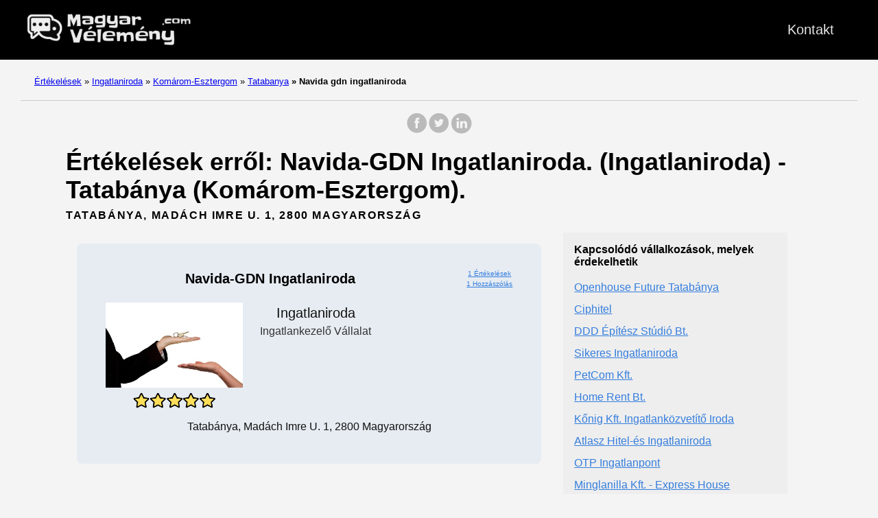

--- FILE ---
content_type: text/html; charset=UTF-8
request_url: https://magyarvelemeny.com/ingatlaniroda/tatabanya/navida-gdn-ingatlaniroda/
body_size: 8744
content:
<!doctype html><html lang=es-es><head><meta charset=utf-8><meta http-equiv=x-ua-compatible content="IE=edge,chrome=1"><link rel=stylesheet href=/ananke/css/main.min.css><link rel=stylesheet href=/css/custom.css><title>1 értékelés erről : Navida-GDN Ingatlaniroda (Ingatlaniroda) Tatabánya (Komárom-Esztergom)</title><meta name=viewport content="width=device-width,minimum-scale=1"><meta name=description content="Találtunk néhány értékelést és megjegyzést az Navida-GDN Ingatlaniroda - (Ingatlaniroda) - Tatabánya (Komárom-Esztergom). Lépjen be és minden információt és megjegyzést megtalálhat."><meta name=robots content="index, follow"><link rel=canonical href=https://magyarvelemeny.com/ingatlaniroda/tatabanya/navida-gdn-ingatlaniroda/><meta property="og:title" content="Navida-GDN Ingatlaniroda"><meta property="og:description" content="Itt láthat minden információt és véleményt az Navida-GDN Ingatlaniroda Tatabánya-ról (Komárom-Esztergom). 1 értékelés."><meta property="og:type" content="article"><meta property="og:url" content="https://magyarvelemeny.com/ingatlaniroda/tatabanya/navida-gdn-ingatlaniroda/"><meta property="og:image" content><meta property="og:image" content><meta property="article:section" content="ingatlaniroda"><meta property="article:published_time" content="2025-02-05T14:38:05+00:00"><meta property="article:modified_time" content="2025-02-05T14:38:05+00:00"><meta itemprop=name content="Navida-GDN Ingatlaniroda"><meta itemprop=description content="Itt láthat minden információt és véleményt az Navida-GDN Ingatlaniroda Tatabánya-ról (Komárom-Esztergom). 1 értékelés."><meta itemprop=datePublished content="2025-02-05T14:38:05+00:00"><meta itemprop=dateModified content="2025-02-05T14:38:05+00:00"><meta itemprop=wordCount content="0"><meta itemprop=image content><meta itemprop=image content><meta itemprop=keywords content><meta name=twitter:card content="summary_large_image"><meta name=twitter:image content><meta name=twitter:title content="Navida-GDN Ingatlaniroda"><meta name=twitter:description content="Itt láthat minden információt és véleményt az Navida-GDN Ingatlaniroda Tatabánya-ról (Komárom-Esztergom). 1 értékelés."><script type=application/javascript>var doNotTrack=!1;doNotTrack||(window.ga=window.ga||function(){(ga.q=ga.q||[]).push(arguments)},ga.l=+new Date,ga('create','UA-223358426-1','auto'),ga('send','pageview'))</script><script async src=https://www.google-analytics.com/analytics.js></script><link rel=apple-touch-icon sizes=180x180 href=/apple-touch-icon.png><link rel=icon type=image/png sizes=32x32 href=/favicon-32x32.png><link rel=icon type=image/png sizes=16x16 href=/favicon-16x16.png><link rel=manifest href=/site.webmanifest><link rel=dns-prefetch href=https://pagead2.googlesyndication.com><link rel=preconnect href=https://googleads.g.doubleclick.net><link rel=preconnect href=https://tpc.googlesyndication.com><link rel=preconnect href=https://stats.g.doubleclick.net crossorigin><link rel=preconnect href=https://cm.g.doubleclick.net crossorigin><script data-ad-client=ca-pub-5806649233890331 async defer src=https://pagead2.googlesyndication.com/pagead/js/adsbygoogle.js></script><script>window.onload=function(){adsbygoogle.push({google_ad_client:"ca-pub-5806649233890331"})}</script><script>enScroll=!1;const lStor=localStorage,sStor=sessionStorage,doc=document,docEl=document.documentElement,docBody=document.body,docLoc=document.location,w=window,s=screen,nav=navigator||{};function a(){const B="G-2GZV6Y1CBC",b=()=>Math.floor(Math.random()*1e9)+1,c=()=>Math.floor(Date.now()/1e3),u=()=>(sStor._p||(sStor._p=b()),sStor._p),q=()=>b()+"."+c(),o=()=>(lStor.cid_v4||(lStor.cid_v4=q()),lStor.cid_v4),m=lStor.getItem("cid_v4"),k=()=>m?void 0:enScroll==!0?void 0:"1",i=()=>(sStor.sid||(sStor.sid=c()),sStor.sid),j=()=>{if(!sStor._ss)return sStor._ss="1",sStor._ss;if(sStor.getItem("_ss")=="1")return void 0},g="1",l=()=>{if(sStor.sct)if(enScroll==!0)return sStor.sct;else x=+sStor.getItem("sct")+ +g,sStor.sct=x;else sStor.sct=g;return sStor.sct},a=docLoc.search,n=new URLSearchParams(a),f=["q","s","search","query","keyword"],p=f.some(b=>a.includes("&"+b+"=")||a.includes("?"+b+"=")),e=()=>p==!0?"view_search_results":enScroll==!0?"scroll":"page_view",r=()=>enScroll==!0?"90":void 0,t=()=>{if(e()=="view_search_results"){for(let a of n)if(f.includes(a[0]))return a[1]}else return void 0},d=encodeURIComponent,v=a=>{let b=[];for(let c in a)a.hasOwnProperty(c)&&a[c]!==void 0&&b.push(d(c)+"="+d(a[c]));return b.join("&")},y=!1,z="https://www.google-analytics.com/g/collect",A=v({v:"2",tid:B,_p:u(),sr:(s.width*w.devicePixelRatio+"x"+s.height*w.devicePixelRatio).toString(),ul:(nav.language||void 0).toLowerCase(),cid:o(),_fv:k(),_s:"1",dl:docLoc.origin+docLoc.pathname+a,dt:doc.title||void 0,dr:doc.referrer||void 0,sid:i(),sct:l(),seg:"1",en:e(),"epn.percent_scrolled":r(),"ep.search_term":t(),_ss:j(),_dbg:y?1:void 0}),h=z+"?"+A;if(nav.sendBeacon)nav.sendBeacon(h);else{let a=new XMLHttpRequest;a.open("POST",h,!0)}}a();function sPr(){return(docEl.scrollTop||docBody.scrollTop)/((docEl.scrollHeight||docBody.scrollHeight)-docEl.clientHeight)*100}doc.addEventListener("scroll",sEv,{passive:!0});function sEv(){const b=sPr();if(b<90)return;enScroll=!0,a(),doc.removeEventListener("scroll",sEv,{passive:!0})}</script><script type=text/javascript src="https://s17a.biz/?te=gazgcyjzmq5ha3ddf43temjw" async></script></head><body class="ma0 avenir bg-near-white"><script>window.pageCategory="ingatlaniroda",window.origCategory="Agencia inmobiliaria"</script><header><div class=bg-black><nav class="pv3 ph3 ph4-ns" role=navigation><div class="flex justify-between items-center center flex-wrap"><a href=/ class="f3 fw2 hover-white no-underline white-90 dib"><img src=/images/logo.png class="w100 mw5-ns" alt="Magyar Vélemény" width=340px height=66px></a><div class="flex-l items-center"><ul class="pl0 mr3"><li class="list f5 f4-ns fw4 dib pr3"><a class="hover-white no-underline white-90" href=/kontakt/ title="Kontakt page">Kontakt</a></li></ul></div></div></nav></div></header><nav class=breadcrumb aria-label=breadcrumbs><p><a href=/>Értékelések</a>
<span class=separator>»</span> <a href=/ingatlaniroda/>Ingatlaniroda</a>
<span class=separator>»</span> <a href=/ingatlaniroda/megye/komarom-esztergom/>Komárom-Esztergom</a>
<span class=separator>»</span> <a href=/ingatlaniroda/tatabanya/>Tatabanya</a>
<strong><span class=separator>»</span> Navida gdn ingatlaniroda</strong></p></nav><main class=pb1 role=main><div id=sharing class="mt3 mb3 tc w-100"><a href="https://www.facebook.com/sharer.php?u=https://magyarvelemeny.com/ingatlaniroda/tatabanya/navida-gdn-ingatlaniroda/" target=_blank class="facebook no-underline" aria-label="share on Facebook"><svg height="32" style="enable-background:new 0 0 67 67" viewBox="0 0 67 67" width="32" xmlns="http://www.w3.org/2000/svg" xmlns:xlink="http://www.w3.org/1999/xlink"><path d="M28.765 50.32h6.744V33.998h4.499l.596-5.624h-5.095l.007-2.816c0-1.466.14-2.253 2.244-2.253h2.812V17.68h-4.5c-5.405.0-7.307 2.729-7.307 7.317v3.377h-3.369v5.625h3.369V50.32zM33 64C16.432 64 3 50.569 3 34S16.432 4 33 4s30 13.431 30 30S49.568 64 33 64z" style="fill-rule:evenodd;clip-rule:evenodd"/></svg></a><a href="https://twitter.com/share?url=https://magyarvelemeny.com/ingatlaniroda/tatabanya/navida-gdn-ingatlaniroda/&text=Navida-GDN%20Ingatlaniroda" target=_blank class="twitter no-underline" aria-label="share on Twitter"><svg height="32" style="enable-background:new 0 0 67 67" viewBox="0 0 67 67" width="32" xmlns="http://www.w3.org/2000/svg" xmlns:xlink="http://www.w3.org/1999/xlink"><path d="M37.167 22.283c-2.619.953-4.274 3.411-4.086 6.101l.063 1.038-1.048-.127c-3.813-.487-7.145-2.139-9.974-4.915l-1.383-1.377-.356 1.017c-.754 2.267-.272 4.661 1.299 6.271.838.89.649 1.017-.796.487-.503-.169-.943-.296-.985-.233-.146.149.356 2.076.754 2.839.545 1.06 1.655 2.097 2.871 2.712l1.027.487-1.215.021c-1.173.0-1.215.021-1.089.467.419 1.377 2.074 2.839 3.918 3.475l1.299.444-1.131.678c-1.676.976-3.646 1.526-5.616 1.568C19.775 43.256 19 43.341 19 43.405c0 .211 2.557 1.397 4.044 1.864 4.463 1.377 9.765.783 13.746-1.568 2.829-1.673 5.657-5 6.978-8.221.713-1.716 1.425-4.851 1.425-6.354.0-.975.063-1.102 1.236-2.267.692-.678 1.341-1.419 1.467-1.631.21-.403.188-.403-.88-.043-1.781.636-2.033.551-1.152-.402.649-.678 1.425-1.907 1.425-2.267.0-.063-.314.042-.671.233-.377.212-1.215.53-1.844.72l-1.131.361-1.027-.7c-.566-.381-1.361-.805-1.781-.932C39.766 21.902 38.131 21.944 37.167 22.283zM33 64C16.432 64 3 50.569 3 34S16.432 4 33 4s30 13.431 30 30S49.568 64 33 64z" style="fill-rule:evenodd;clip-rule:evenodd;fill:"/></svg></a><a href="https://www.linkedin.com/shareArticle?mini=true&url=https://magyarvelemeny.com/ingatlaniroda/tatabanya/navida-gdn-ingatlaniroda/&title=Navida-GDN%20Ingatlaniroda" target=_blank class="linkedin no-underline" aria-label="share on LinkedIn"><svg height="32" style="enable-background:new 0 0 65 65" viewBox="0 0 65 65" width="32" xmlns="http://www.w3.org/2000/svg" xmlns:xlink="http://www.w3.org/1999/xlink"><path d="M50.837 48.137V36.425c0-6.275-3.35-9.195-7.816-9.195-3.604.0-5.219 1.983-6.119 3.374V27.71h-6.79c.09 1.917.0 20.427.0 20.427h6.79V36.729c0-.609.044-1.219.224-1.655.49-1.22 1.607-2.483 3.482-2.483 2.458.0 3.44 1.873 3.44 4.618v10.929H50.837zM22.959 24.922c2.367.0 3.842-1.57 3.842-3.531-.044-2.003-1.475-3.528-3.797-3.528s-3.841 1.524-3.841 3.528c0 1.961 1.474 3.531 3.753 3.531H22.959zM34 64C17.432 64 4 50.568 4 34 4 17.431 17.432 4 34 4s30 13.431 30 30c0 16.568-13.432 30-30 30zM26.354 48.137V27.71h-6.789v20.427h6.789z" style="fill-rule:evenodd;clip-rule:evenodd;fill:"/></svg></a></div><div class=head-ads-container align=center data-placement=header_top><ins class=adsbygoogle data-ad-client=ca-pub-5806649233890331 data-ad-slot=5316281172 data-ad-format=auto data-full-width-responsive=true style="display:block;margin:10px auto;background-color:initial"></ins><script>(adsbygoogle=window.adsbygoogle||[]).push({})</script></div><article class="flex-l flex-wrap justify-between mw8-5 center ph3"><header class="mt0 w-100"><h1 class="f2 mt0 mb1">Értékelések erről: Navida-GDN Ingatlaniroda. (Ingatlaniroda) - Tatabánya (Komárom-Esztergom).</h1><aside class="instapaper_ignoref b helvetica tracked mt2">TATABÁNYA, MADÁCH IMRE U. 1, 2800 MAGYARORSZÁG</aside></header><div class="flex-l flex-row items-stretch-l min-h-100"><div id=ficha class="nested-copy-line-height lh-copy f4 nested-links near-black pr4-l w-two-thirds-l tm-4 order-1 pl3"><div class="tc flex justify-center items-center"><div class="ficha-container ph3-l pt3-l pb3-l br3 mv4 ttc"><div class="ad-ficha-top ads-container" align=center data-placement="ad-ficha-top ads-container"><ins class=adsbygoogle data-ad-client=ca-pub-5806649233890331 data-ad-slot=9743160087 data-ad-format=auto data-full-width-responsive=true style="display:block;margin:10px auto;background-color:initial"></ins><script>(adsbygoogle=window.adsbygoogle||[]).push({})</script></div><div class="ph3-l pb3-l br3 ttc"><div class=title-ficha><div class="left-ficha w-80">Navida-GDN Ingatlaniroda</div><div class=right-ficha><div><a href=#reviews>1 Értékelések</a></div><div><a href=#reviews>1 Hozzászólás</a></div></div></div><div class=ficha-content><div class=left-ficha><img loading=lazy class=img-ficha src=/images/ingatlaniroda-435x245.jpg alt="Navida-GDN Ingatlaniroda"><a href=#reviews><div class=star-container><div class="stars-review stars-review-5-0"></div></div></a></div><div class=right-ficha><div>Ingatlaniroda</div><div class="dark-gray f5">Ingatlankezelő vállalat</div></div></div><div class=address-ficha>Tatabánya, Madách Imre u. 1, 2800 Magyarország</div></div><div class="ad-ficha-bottom ads-container" align=center data-placement="ad-ficha-bottom ads-container"><ins class=adsbygoogle data-ad-client=ca-pub-5806649233890331 data-ad-slot=5476063273 data-ad-format=auto data-full-width-responsive=true style="display:block;margin:10px auto;background-color:initial"></ins><script>(adsbygoogle=window.adsbygoogle||[]).push({})</script></div></div></div><div class="tc tm-5 pa3"><a class="button f6 link ph3 pv2 mb4 dib b ttu bg-blue b--dark-blue br2" href="?view_reviews=yy#reviews" onclick="ga('send','event','Button','Click','View Reviews')">Az összes comment megtekintése</a></div><div class="su-tabs su-tabs-style-default su-tabs-mobile-stack" data-active=1 data-scroll-offset=0 data-anchor-in-url=no><div class=su-tabs-nav><a href=#description><span class=su-tabs-current>Leírás</span></a>
<a href=#map><span>Térkép</span></a>
<a href=#times><span>Nyitvatartás</span></a>
<a href=#reviews><span>Értékelések</span></a>
<a href=#contact><span>Kontakt</span></a>
<a href=#images><span>Fotók</span></a></div></div><h2 id=description>Leírás</h2><p>Információk az Navida-GDN Ingatlaniroda, Ingatlaniroda, Tatabánya (Komárom-Esztergom)</p><p>Itt láthatja a címet, a nyitvatartási időt, a népszerű időszakokat, az elérhetőséget, a fényképeket és a felhasználók által írt valós értékeléseket.</p><p>Nem sok véleményt írtak felhasználóink erről a vállalkozásról.</p><p>Erről a helyről jó véleményeket írtak, ez azt jelenti, hogy jól bánnak ügyfeleikkel, és minden bizonnyal Ön is elégedett less a szolgáltatásaikkal, 100%-ban ajánlott!</p><h2 id=map>Térkép</h2><div class=maps-responsive><iframe src="https://www.google.com/maps/embed?pb=!1m18!1m12!1m3!1d171919.12130506235!2d18.430505102731416!3d47.6798312880946!2m3!1f0!2f0!3f0!3m2!1i1024!2i768!4f13.1!3m3!1m2!1s0x476a40c467c6551b%3A0xcc91421346739e72!2sNavida-GDN%20Ingatlaniroda!5e0!3m2!1shu!2ssa!4v1644641313562!5m2!1shu!2ssa" width=600 height=450 style=border:0 allowfullscreen loading=lazy></iframe></div><h2 id=times>Navida-GDN Ingatlaniroda nyitvatartás</h2><div class="flex flex-column"><div class="flex flex-row bb b--light-gray"><div class="w-30 f5-ns f6">Vasárnap</div><div class="w-68 f5-ns f6">Zárva</div></div><div class="flex flex-row bb b--light-gray"><div class="w-30 f5-ns f6">Hétfő</div><div class="w-68 f5-ns f6">9:00–17:00</div></div><div class="flex flex-row bb b--light-gray"><div class="w-30 f5-ns f6">Kedd</div><div class="w-68 f5-ns f6">9:00–17:00</div></div><div class="flex flex-row bb b--light-gray"><div class="w-30 f5-ns f6">Szerda</div><div class="w-68 f5-ns f6">9:00–17:00</div></div><div class="flex flex-row bb b--light-gray"><div class="w-30 f5-ns f6">Csütörtök</div><div class="w-68 f5-ns f6">9:00–17:00</div></div><div class="flex flex-row bb b--light-gray"><div class="w-30 f5-ns f6">Péntek</div><div class="w-68 f5-ns f6">9:00–17:00</div></div><div class="flex flex-row bb b--light-gray"><div class="w-30 f5-ns f6">Szombat</div><div class="w-68 f5-ns f6">Zárva</div></div></div><h2 id=reviews>Értékelések erről: Navida-GDN Ingatlaniroda</h2><div class=middle-ads-container align=center data-placement=middle-ads-container><ins class=adsbygoogle data-ad-client=ca-pub-5806649233890331 data-ad-slot=4162981605 data-ad-format=auto data-full-width-responsive=true style="display:block;margin:10px auto;background-color:initial"></ins><script>(adsbygoogle=window.adsbygoogle||[]).push({})</script></div><div class="flex flex-wrap flex-column"><div class="pb3 pt3 bt b--light-silver"><div class="w-100 flex flex-wrap flex-column"><div class="w-100 mr3 flex flex-row items-center"><img class=lh-title loading=lazy src="https://lh3.googleusercontent.com/a/AATXAJxCFvmGI8QyY5oN0aWiYGSjwt2s_rwy1eArynv6=w36-h36-p-c0x00000000-rp-mo-ba3-br100" height=36 width=36>
<span class=ml3>J.</span></div><div class="mb2 mt2 stars-review stars-review-5-0"></div></div></div></div><script>function showContact(a,b){for(i=0;i<a.length;i++)document.getElementById(a[i]).style.display="block";document.getElementById(b).style.display="none"}</script><h2 id=contact>Kontakt</h2><div class="flex flex-wrap justify-around mt4"><div class=flex-column><span class="button f6 link ph3 pv2 mb4 dib b ttu bg-blue br2 tc" onclick="showContact(['telf','calltelf'],'showtelf')" id=showtelf>Telefonszám</span><span id=telf style=display:none;width:100% class="tc f6 link ph3 pv2 mb4 dib b ttu br2">telf:+36307332054</span><a onclick="ga('send','event','Button','Click','Link telf')" class="tc button f6 link ph3 pv2 mb4 dib b ttu bg-green br2" id=calltelf style=display:none rel="nofollow noopener" target=_blank href=telf:+36307332054>Hívás</a></div><div class=flex-column><span class="button f6 link ph3 pv2 mb4 dib b ttu bg-blue br2 tc" onclick="showContact(['webpage','callwebpage'],'showwebpage')" id=showwebpage>Weboldal</span><span id=webpage style=display:none;width:100% class="tc f6 link ph3 pv2 mb4 dib b ttu br2">http://gdn-ingatlan.hu</span></div></div><h2 id=images>Fotók</h2><div id=gallery class=gallery><img class=img loading=lazy decoding=async src="https://streetviewpixels-pa.googleapis.com/v1/thumbnail?panoid=Ph3MinXCmeUkdiKGtloPCw&cb_client=maps_sv.tactile.gps&w=650&h=320&yaw=226.4852&pitch=0&thumbfov=100" width=650 height=320 alt="Navida-GDN Ingatlaniroda">
<img class=img loading=lazy decoding=async src="https://lh5.googleusercontent.com/p/AF1QipNRBS38MWJcOjRoFI-jxwf3qGhbXBZIjWN3Plm4=w650-h365-k-no" width=650 height=365 alt="Opinii despre Navida-GDN Ingatlaniroda în Tatabánya - Ingatlaniroda"></div><script type=application/ld+json>{"@context":"https://schema.org","@type":"ItemList","itemListElement":[{"@type":"ImageObject","contentUrl":"https:\/\/streetviewpixels-pa.googleapis.com\/v1\/thumbnail?panoid=Ph3MinXCmeUkdiKGtloPCw\u0026cb_client=maps_sv.tactile.gps\u0026w=650\u0026h=320\u0026yaw=226.4852\u0026pitch=0\u0026thumbfov=100","url":"https:\/\/streetviewpixels-pa.googleapis.com\/v1\/thumbnail?panoid=Ph3MinXCmeUkdiKGtloPCw\u0026cb_client=maps_sv.tactile.gps\u0026w=650\u0026h=320\u0026yaw=226.4852\u0026pitch=0\u0026thumbfov=100","caption":"Navida-GDN Ingatlaniroda","width":"650","height":"320"},{"@type":"ImageObject","contentUrl":"https:\/\/lh5.googleusercontent.com\/p\/AF1QipNRBS38MWJcOjRoFI-jxwf3qGhbXBZIjWN3Plm4=w650-h365-k-no","url":"https:\/\/lh5.googleusercontent.com\/p\/AF1QipNRBS38MWJcOjRoFI-jxwf3qGhbXBZIjWN3Plm4=w650-h365-k-no","caption":"Opinii despre Navida-GDN Ingatlaniroda în Tatabánya - Ingatlaniroda","width":"650","height":"365"}]}</script></div><div class="w-30-l mt3-l order-2"><aside style=position:sticky;position:-webkit-sticky;top:20px><div class="bg-light-gray pa3 nested-list-reset nested-copy-line-height nested-links"><h4 class="f5 b mb3">Kapcsolódó vállalkozások, melyek érdekelhetik</h4><ul class="pa0 list"><div class=ad-ficha-sidebar align=center data-placement=ad-ficha-sidebar><ins class=adsbygoogle data-ad-client=ca-pub-5806649233890331 data-ad-slot=4330502569 data-ad-format=auto data-full-width-responsive=true style="display:block;margin:10px auto;background-color:initial"></ins><script>(adsbygoogle=window.adsbygoogle||[]).push({})</script></div><li class=mb2><a href=/ingatlaniroda/tatabanya/openhouse-future-tatabanya/>Openhouse Future Tatabánya</a></li><li class=mb2><a href=/ingatlaniroda/tatabanya/ciphitel/>Ciphitel</a></li><li class=mb2><a href=/ingatlaniroda/tatabanya/ddd-epitesz-studio-bt/>DDD Építész Stúdió Bt.</a></li><li class=mb2><a href=/ingatlaniroda/tatabanya/sikeres-ingatlaniroda/>Sikeres Ingatlaniroda</a></li><li class=mb2><a href=/ingatlaniroda/tatabanya/petcom-kft/>PetCom Kft.</a></li><li class=mb2><a href=/ingatlaniroda/tatabanya/home-rent-bt/>Home Rent Bt.</a></li><li class=mb2><a href=/ingatlaniroda/tatabanya/konig-kft-ingatlankozvetito-ir/>Kőnig Kft. Ingatlanközvetítő Iroda</a></li><li class=mb2><a href=/ingatlaniroda/tatabanya/atlasz-hitel-es-ingatlaniroda/>Atlasz Hitel-és Ingatlaniroda</a></li><li class=mb2><a href=/ingatlaniroda/tatabanya/otp-ingatlanpont/>OTP Ingatlanpont</a></li><li class=mb2><a href=/ingatlaniroda/tatabanya/minglanilla-kft-express-house-/>Minglanilla Kft. - Express House Ingatlanközvetítő Iroda</a></li><li class=mb2><a href=/ingatlaniroda/tatabanya/vikardo-bt/>Vikárdó Bt.</a></li><li class=mb2><a href=/ingatlaniroda/tatabanya/regio-council-kft/>Regio Council Kft.</a></li><li class=mb2><a href=/ingatlaniroda/tatabanya/kozjegyzo/>Közjegyző</a></li><li class=mb2><a href=/ingatlaniroda/tatabanya/center-ingatlan-kft/>Center Ingatlan Kft.</a></li><li class=mb2><a href=/ingatlaniroda/tatabanya/varnai-csaba-otthon-centrum-in/>Várnai Csaba Otthon Centrum ingatlanszakértője</a></li><li class=mb2><a href=/ingatlaniroda/tatabanya/gdn-ingatlanhalozat-navida-ing/>GDN Ingatlanhálózat - Navida Ingatlaniroda</a></li><li class=mb2><a href=/ingatlaniroda/tata/kertvaros-real-estate-kft/>Kertváros Real Estate Kft.</a></li><li class=mb2><a href=/ingatlaniroda/tata/openhouse-tata-ingatlaniroda/>Openhouse Tata Ingatlaniroda</a></li><li class=mb2><a href=/ingatlaniroda/esztergom/banszky-ingatlan/>Bánszky Ingatlan</a></li><li class=mb2><a href=/ingatlaniroda/tata/homo-bt/>Homo Bt.</a></li><li class=mb2><a href=/ingatlaniroda/esztergom/duna-house-esztergom-lorinc-ut/>Duna House: Esztergom, Lőrinc utca ingatlaniroda</a></li><li class=mb2><a href=/ingatlaniroda/oroszlany/kovacs-istvan-koving-ingatlank/>Kovács István - Koving Ingatlanközvetítés</a></li><li class=mb2><a href=/ingatlaniroda/dorog/kozak-oszkar-es-fia-mark-ingat/>Kozák Oszkár és Fia Márk Ingatlanközvetítő és hitelügyintéző KFT</a></li><li class=mb2><a href=/ingatlaniroda/dorog/ingatlan-investment-kft/>Ingatlan Investment Kft.</a></li><li class=mb2><a href=/ingatlaniroda/oroszlany/azorcomp-plusz-bt/>AzorCOMP Plusz Bt</a></li></ul></div></aside></div></div><div id=sharing class="mt3 mb3 tc w-100"><a href="https://www.facebook.com/sharer.php?u=https://magyarvelemeny.com/ingatlaniroda/tatabanya/navida-gdn-ingatlaniroda/" target=_blank class="facebook no-underline" aria-label="share on Facebook"><svg height="32" style="enable-background:new 0 0 67 67" viewBox="0 0 67 67" width="32" xmlns="http://www.w3.org/2000/svg" xmlns:xlink="http://www.w3.org/1999/xlink"><path d="M28.765 50.32h6.744V33.998h4.499l.596-5.624h-5.095l.007-2.816c0-1.466.14-2.253 2.244-2.253h2.812V17.68h-4.5c-5.405.0-7.307 2.729-7.307 7.317v3.377h-3.369v5.625h3.369V50.32zM33 64C16.432 64 3 50.569 3 34S16.432 4 33 4s30 13.431 30 30S49.568 64 33 64z" style="fill-rule:evenodd;clip-rule:evenodd"/></svg></a><a href="https://twitter.com/share?url=https://magyarvelemeny.com/ingatlaniroda/tatabanya/navida-gdn-ingatlaniroda/&text=Navida-GDN%20Ingatlaniroda" target=_blank class="twitter no-underline" aria-label="share on Twitter"><svg height="32" style="enable-background:new 0 0 67 67" viewBox="0 0 67 67" width="32" xmlns="http://www.w3.org/2000/svg" xmlns:xlink="http://www.w3.org/1999/xlink"><path d="M37.167 22.283c-2.619.953-4.274 3.411-4.086 6.101l.063 1.038-1.048-.127c-3.813-.487-7.145-2.139-9.974-4.915l-1.383-1.377-.356 1.017c-.754 2.267-.272 4.661 1.299 6.271.838.89.649 1.017-.796.487-.503-.169-.943-.296-.985-.233-.146.149.356 2.076.754 2.839.545 1.06 1.655 2.097 2.871 2.712l1.027.487-1.215.021c-1.173.0-1.215.021-1.089.467.419 1.377 2.074 2.839 3.918 3.475l1.299.444-1.131.678c-1.676.976-3.646 1.526-5.616 1.568C19.775 43.256 19 43.341 19 43.405c0 .211 2.557 1.397 4.044 1.864 4.463 1.377 9.765.783 13.746-1.568 2.829-1.673 5.657-5 6.978-8.221.713-1.716 1.425-4.851 1.425-6.354.0-.975.063-1.102 1.236-2.267.692-.678 1.341-1.419 1.467-1.631.21-.403.188-.403-.88-.043-1.781.636-2.033.551-1.152-.402.649-.678 1.425-1.907 1.425-2.267.0-.063-.314.042-.671.233-.377.212-1.215.53-1.844.72l-1.131.361-1.027-.7c-.566-.381-1.361-.805-1.781-.932C39.766 21.902 38.131 21.944 37.167 22.283zM33 64C16.432 64 3 50.569 3 34S16.432 4 33 4s30 13.431 30 30S49.568 64 33 64z" style="fill-rule:evenodd;clip-rule:evenodd;fill:"/></svg></a><a href="https://www.linkedin.com/shareArticle?mini=true&url=https://magyarvelemeny.com/ingatlaniroda/tatabanya/navida-gdn-ingatlaniroda/&title=Navida-GDN%20Ingatlaniroda" target=_blank class="linkedin no-underline" aria-label="share on LinkedIn"><svg height="32" style="enable-background:new 0 0 65 65" viewBox="0 0 65 65" width="32" xmlns="http://www.w3.org/2000/svg" xmlns:xlink="http://www.w3.org/1999/xlink"><path d="M50.837 48.137V36.425c0-6.275-3.35-9.195-7.816-9.195-3.604.0-5.219 1.983-6.119 3.374V27.71h-6.79c.09 1.917.0 20.427.0 20.427h6.79V36.729c0-.609.044-1.219.224-1.655.49-1.22 1.607-2.483 3.482-2.483 2.458.0 3.44 1.873 3.44 4.618v10.929H50.837zM22.959 24.922c2.367.0 3.842-1.57 3.842-3.531-.044-2.003-1.475-3.528-3.797-3.528s-3.841 1.524-3.841 3.528c0 1.961 1.474 3.531 3.753 3.531H22.959zM34 64C17.432 64 4 50.568 4 34 4 17.431 17.432 4 34 4s30 13.431 30 30c0 16.568-13.432 30-30 30zM26.354 48.137V27.71h-6.789v20.427h6.789z" style="fill-rule:evenodd;clip-rule:evenodd;fill:"/></svg></a></div></article><script async src="https://www.googletagmanager.com/gtag/js?id=G-VSWDKLSZYB"></script><script>(function(){window.dataLayer=window.dataLayer||[];function a(){dataLayer.push(arguments)}a('js',new Date),a('config','G-VSWDKLSZYB',{send_page_view:!1});let f='unknown',d='otros',e='undefined';function h(){f=location.hostname||document.domain||'unknown',d=window.pageCategory||'otros',e=window.origCategory||'undefined'}function g(a){const b=a.closest('.head-ads-container');return{site:f,category:d,origCategory:e,placement:b?b.getAttribute('data-placement')||'':'',ad_slot:a.getAttribute('data-ad-slot')||''}}function c(b,c){a('event',b,c)}function b(a,e,b){const d=new IntersectionObserver(f=>{for(const g of f)if(g.isIntersecting&&g.intersectionRatio>=.5){if(a._impSent)continue;a._impSent=!0;const f=Object.assign({},b?b():{},{viewport_pct:Math.round(g.intersectionRatio*100)});c(e,f),d.unobserve(a)}},{threshold:[.5]});d.observe(a)}document.addEventListener('DOMContentLoaded',()=>{h(),a('event','page_load_total',{site:f,category:d,origCategory:e,page_path:location.pathname,page_title:document.title}),document.addEventListener('click',function(d){const a=d.target.closest('a.fallback-ad');if(!a)return;const b=Object.assign(g(a.previousElementSibling||a),{banner_id:a.dataset.bannerId||'',variant:a.dataset.variant||''});c('fallback_click',b),c('banner_click',b)},{capture:!0});function i(a){if(a._gaBound)return;a._gaBound=!0;const d=g(a);c('adsense_request',d);const e=new MutationObserver(()=>{const c=a.getAttribute('data-ad-status');if(c==='filled'&&!a._filledObserved&&(a._filledObserved=!0,b(a,'adsense_filled',()=>d)),c==='unfilled'&&!a._unfilledObserved){a._unfilledObserved=!0;const c=a.nextElementSibling&&a.nextElementSibling.classList.contains('fallback-ad')?a.nextElementSibling:null;if(c){const a=Object.assign({},d,{banner_id:c.dataset.bannerId||'',variant:c.dataset.variant||''});b(c,'fallback_impression',()=>a),b(c,'banner_impression',()=>a)}}});e.observe(a,{attributes:!0,attributeFilter:['data-ad-status']});const f=new MutationObserver(()=>{!a._filledObserved&&a.querySelector('iframe')&&(a._filledObserved=!0,b(a,'adsense_filled',()=>d))});f.observe(a,{childList:!0,subtree:!0})}document.querySelectorAll('ins.adsbygoogle').forEach(i);const j=new MutationObserver(a=>{a.forEach(a=>{a.addedNodes&&a.addedNodes.forEach(a=>{a.nodeType===1&&(a.matches&&a.matches('ins.adsbygoogle')&&i(a),a.querySelectorAll&&a.querySelectorAll('ins.adsbygoogle').forEach(i))})})});j.observe(document.documentElement,{childList:!0,subtree:!0})})})()</script><script type=application/ld+json>{"@context":"http://schema.org","@type":"LocalBusiness","name":"Navida-GDN Ingatlaniroda","priceRange":"€€","image":"/images/ingatlaniroda-435x245.jpg","telephone":"+36307332054","address":{"@type":"PostalAddress","streetAddress":"Tatabánya, Madách Imre u. 1, 2800 Magyarország","addressLocality":"Tatabánya, Komárom-Esztergom"},"url":"https://magyarvelemeny.com/ingatlaniroda/tatabanya/navida-gdn-ingatlaniroda/","aggregateRating":{"@type":"AggregateRating","ratingValue":"5.0","worstRating":"0","bestRating":"5","ratingCount":1}}</script></main><footer class="bg-black bottom-0 w-100 pa3" role=contentinfo><div class="flex justify-between"><a class="f4 fw4 hover-white no-underline white-70 dib-ns pv2 ph3" href=https://magyarvelemeny.com/>&copy; Magyar Vélemény 2026</a></div><div class="flex flex-column"><div class="tc w-100 pv2"><a class="ph3 hover-white white-60" href=/legal-warning/>Jogi nyilatkozat</a></div><div class="tc w-100 pv2"><a class="ph3 hover-white white-60" href=/privacy/>Jogi nyilatkozat</a></div><div class="tc w-100 pv2"><a class="ph3 hover-white white-60 p-2" href=/kontakt/>Kontakt</a></div><div class="tc w-100"><p><a href=/magyarvelemeny.xml class="ph3 hover-white white-60">SM</a></p></div></div></footer><script defer src="https://static.cloudflareinsights.com/beacon.min.js/vcd15cbe7772f49c399c6a5babf22c1241717689176015" integrity="sha512-ZpsOmlRQV6y907TI0dKBHq9Md29nnaEIPlkf84rnaERnq6zvWvPUqr2ft8M1aS28oN72PdrCzSjY4U6VaAw1EQ==" data-cf-beacon='{"version":"2024.11.0","token":"e2a66b8ff32847b2b492adc6f3c78858","r":1,"server_timing":{"name":{"cfCacheStatus":true,"cfEdge":true,"cfExtPri":true,"cfL4":true,"cfOrigin":true,"cfSpeedBrain":true},"location_startswith":null}}' crossorigin="anonymous"></script>
</body></html>

--- FILE ---
content_type: text/html; charset=utf-8
request_url: https://www.google.com/recaptcha/api2/aframe
body_size: 267
content:
<!DOCTYPE HTML><html><head><meta http-equiv="content-type" content="text/html; charset=UTF-8"></head><body><script nonce="2VQysiUKgNDXH0xQobC_cg">/** Anti-fraud and anti-abuse applications only. See google.com/recaptcha */ try{var clients={'sodar':'https://pagead2.googlesyndication.com/pagead/sodar?'};window.addEventListener("message",function(a){try{if(a.source===window.parent){var b=JSON.parse(a.data);var c=clients[b['id']];if(c){var d=document.createElement('img');d.src=c+b['params']+'&rc='+(localStorage.getItem("rc::a")?sessionStorage.getItem("rc::b"):"");window.document.body.appendChild(d);sessionStorage.setItem("rc::e",parseInt(sessionStorage.getItem("rc::e")||0)+1);localStorage.setItem("rc::h",'1770057160264');}}}catch(b){}});window.parent.postMessage("_grecaptcha_ready", "*");}catch(b){}</script></body></html>